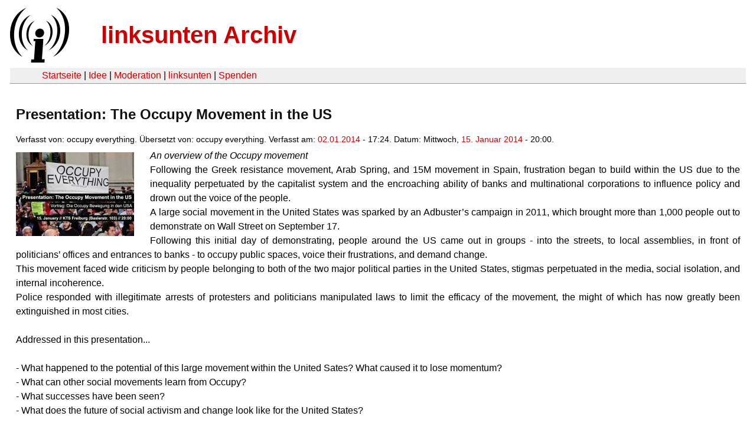

--- FILE ---
content_type: text/html
request_url: https://linksunten.indymedia.org/it/node/102671/index.html
body_size: 2743
content:
<!DOCTYPE html PUBLIC "-//W3C//DTD XHTML 1.0 Transitional//EN"
        "http://www.w3.org/TR/xhtml1/DTD/xhtml1-transitional.dtd">
<html xmlns="http://www.w3.org/1999/xhtml" xml:lang="de" lang="de" dir="ltr">

<head>
<meta http-equiv="Content-Type" content="text/html; charset=utf-8" />
  <title>Presentation: The Occupy Movement in the US | linksunten Archiv</title>
  <meta http-equiv="Content-Style-Type" content="text/css" />
  <meta http-equiv="Content-Type" content="text/html; charset=utf-8" />
<link rel="shortcut icon" href="../../static/favicon.ico" type="image/x-icon" />
  <link type="text/css" rel="stylesheet" media="all" href=../../static/linksunten.css />
 </head>
<body class="not-front not-logged-in page-node node-type-event no-sidebars i18n-de">
<div id="center">
<a name="top"></a>
<table id="header">
  <tr>
    <td>
      <a href="../index.html" title="((i))"><img src="../../static/logo.png" alt="((i))" /></a>
    </td>
    <td>
      <h1 id="site-name"><a href="../index.html" title="linksunten Archiv">linksunten Archiv</a></h1>
    </td>
  </tr>
</table>
<table id="wrapper-header-table"><tr>
<td id="wrapper-header-table-td-left"></td><td>
<table id="header-table">
  <tr>
    <td>
      <table id="header-table-links">
        <tr>
          <td id="header-table-td-left"></td>
          <td id="header-table-td-links">
            <a href="../index.html">Startseite</a>&nbsp;| <a href="../1/index.html">Idee</a>&nbsp;| <a href="../350/index.html">Moderation</a>&nbsp;| <a href="../../user/7/blog/index.html">linksunten</a>&nbsp;| <a href="../../donate/index.html">Spenden</a> 
          </td>
        </tr>
      </table>
    </td>
  </tr>
</table>
</td>
<td id="wrapper-header-table-td-right"></td>
</tr>
</table>
<table id="content">
  <tr>
        <td class="main-content" id="content-none">

      
      <h2 class="content-title">Presentation: The Occupy Movement in the US</h2>
      
      
      
      
      <div id="node-102671" class="node clear-block">

  <div>

<div class="meta">
      <span class="submitted">Verfasst von:&nbsp;occupy everything. Übersetzt von:&nbsp;occupy everything. Verfasst am:&nbsp;<a href="../../archiv/texte/2014/01/index.html#2014-01-02">02.01.2014</a> - 17:24. Datum:&nbsp;Mittwoch, <a href="../../archiv/kalender/2014/01/index.html#2014-01-15">15. Januar 2014</a> - 20:00.         </span>
  </div>
<div class="teaserimage-body"><a href="../102667/index.html"><img src="../../system/files/images/8741569675.thumbnail.jpg" alt="occupy-flyer" title="occupy-flyer"  class="image image-thumbnail " width="200" height="142" /></a></div><div class="content">
  <p><em>An overview of the Occupy movement</em></p><p>

Following the Greek resistance movement, Arab Spring, and 15M movement in Spain, frustration began to build within the US due to the inequality perpetuated by the capitalist system and the encroaching ability of banks and multinational corporations to influence policy and drown out the voice of the people.</p><p>A large social movement in the United States was sparked by an Adbuster’s campaign in 2011, which brought more than 1,000 people out to demonstrate on Wall Street on September 17.</p><p></p><p> 
Following this initial day of demonstrating, people around the US came out in groups - into the streets, to local assemblies, in front of politicians’ offices and entrances to banks - to occupy public spaces, voice their frustrations, and demand change.</p><p>
This movement faced wide criticism by people belonging to both of the two major political parties in the United States, stigmas perpetuated in the media, social isolation, and internal incoherence.</p><p>
Police responded with illegitimate arrests of protesters and politicians manipulated laws to limit the efficacy of the movement, the might of which has now greatly been extinguished in most cities. 
</p><p>&nbsp;</p><p>Addressed in this presentation...

</p><p>&nbsp;</p><p>- What happened to the potential of this large movement within the United Sates? What caused it to lose momentum?
</p><p>- What can other social movements learn from Occupy?
</p><p>- What successes have been seen?
</p><p>- What does the future of social activism and change look like for the United States?

</p><p>&nbsp;</p><p>The presentation includes interviews with activists from around the US who took part in Occupy, and specific accounts of the current political and social atmosphere in Chicago.
</p><p>&nbsp;</p><p>&nbsp;</p><p><em>About the presenter:</em></p><p>&nbsp;</p><p>

<em>Having grown up in a rather liberal town in Ohio with very conservative parents, I caught glimpses of - and was intrigued by - the leftist leaning mindsets of my friends' parents, yet always felt the need to stifle my political dissent around family. While traveling in Europe I saw alternative political systems and, while these are certainly not perfect models, the narrow window of political opinion recognized in the United States, as well as the power of consumerism in shaping our policies, became disturbingly clear.
</em></p><p><em>While studying and teaching in Chicago, the most overtly gentrified city in the United States, my personal degree of frustration with inequality grew and I slowly began to develop a sense of social agency. The occupy movement gave me hope at one time, but now the movement has been seriously weakened and in the meantime the 1% have grown richer and more influential.
</em></p><p>&nbsp;</p><p><em>My first goal in giving this presentation is to provide a depiction of activism and activists in the United States, based on personal experiences and interviews - because I believe there has been some misrepresentation in the media. 
Secondly, I will provide my brief analysis of the successes and failures of the Occupy movement, in hopes that you will respond. Collectively we can learn something from this movement that may be useful for demonstrations in the future. I welcome questions and hope that this presentation becomes something useful. 

</em></p><p>&nbsp;</p><p><strong>The presentation will be in english language.</strong></p><p>&nbsp;</p><p><strong>15.01 // KTS Freiburg (Baslerstr. 103) // 20:00<br /></strong></p><p>&nbsp;</p><p></p><p>&nbsp;</p><p>&nbsp;</p></div>
  <div class="categories">
    <div class="item-list"><ul><li class="first"><div class="categories-vocabulary">Sprachen:</div></li>
<li><div class="categories-term"><a href="../102666/index.html">de</a></div></li>
<li class="last"><div class="categories-term"><a href="../102671/index.html">en</a></div></li>
</ul></div><div class="item-list"><ul><li class="first"><div class="categories-vocabulary">Themen:</div></li>
<li class="last"><div class="categories-term"><a href="../../archiv/themen/4/index.html">Antikapitalismus & Globalisierung</a></div></li>
</ul></div><div class="item-list"><ul><li class="first"><div class="categories-vocabulary">Aktivitäten:</div></li>
<li class="last"><div class="categories-term"><a href="../../archiv/eventart/32/index.html">Kultur- & Infoveranstaltung </a></div></li>
</ul></div><div class="item-list"><ul><li class="first"><div class="categories-vocabulary">Regionen:</div></li>
<li><div class="categories-term"><a href="../../archiv/regionen/1/index.html">Deutschland</a></div></li>
<li class="last"><div class="categories-term"><a href="../../archiv/regionen/2/index.html">D-linksunten</a></div></li>
</ul></div><div class="item-list"><ul><li class="first"><div class="categories-vocabulary">Orte:</div></li>
<li class="last"><div class="categories-term"><a href="../../archiv/orte/40/index.html">Freiburg</a></div></li>
</ul></div>  </div>
      
  </div> </div>
      
          </td>
      </tr>
</table>
<br/><br/><br/><br/>
</div>
</body>
</html>
